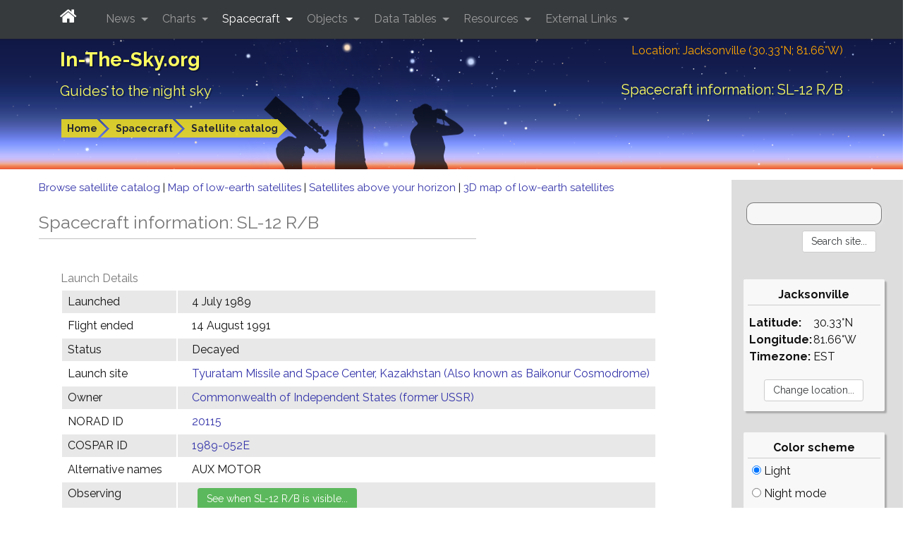

--- FILE ---
content_type: text/html; charset=utf-8
request_url: https://www.google.com/recaptcha/api2/aframe
body_size: 265
content:
<!DOCTYPE HTML><html><head><meta http-equiv="content-type" content="text/html; charset=UTF-8"></head><body><script nonce="tqIwhG50c49tNhtB_7BiYg">/** Anti-fraud and anti-abuse applications only. See google.com/recaptcha */ try{var clients={'sodar':'https://pagead2.googlesyndication.com/pagead/sodar?'};window.addEventListener("message",function(a){try{if(a.source===window.parent){var b=JSON.parse(a.data);var c=clients[b['id']];if(c){var d=document.createElement('img');d.src=c+b['params']+'&rc='+(localStorage.getItem("rc::a")?sessionStorage.getItem("rc::b"):"");window.document.body.appendChild(d);sessionStorage.setItem("rc::e",parseInt(sessionStorage.getItem("rc::e")||0)+1);localStorage.setItem("rc::h",'1769904613964');}}}catch(b){}});window.parent.postMessage("_grecaptcha_ready", "*");}catch(b){}</script></body></html>